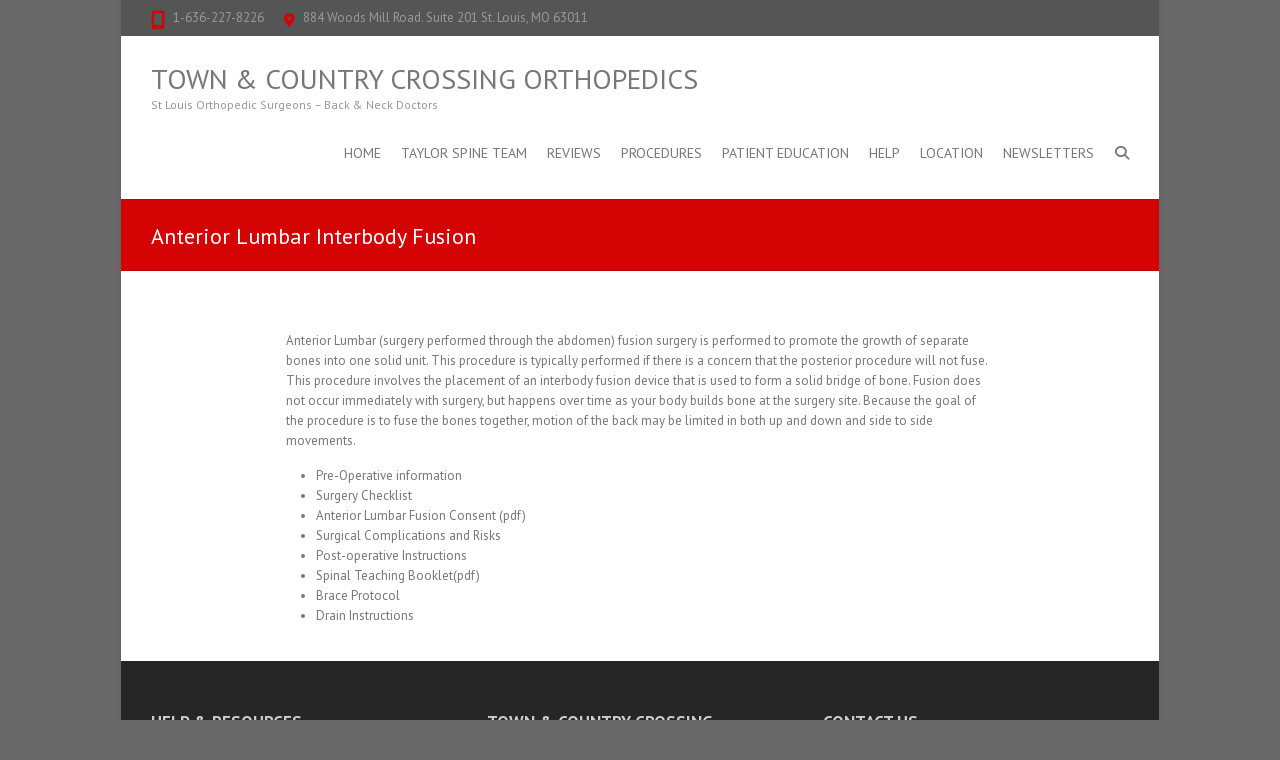

--- FILE ---
content_type: text/html; charset=UTF-8
request_url: https://tccortho.com/patient-education-2/anterior-lumbar-interbody-fusion/
body_size: 8016
content:
<!DOCTYPE html>
<!--[if IE 7]>
<html class="ie ie7" lang="en">
<![endif]-->
<!--[if IE 8]>
<html class="ie ie8" lang="en">
<![endif]-->
<!--[if !(IE 7) | !(IE 8) ]><!-->
<html lang="en">
<!--<![endif]-->
<head>
<meta charset="UTF-8" />
<meta name="viewport" content="width=device-width">
<link rel="profile" href="http://gmpg.org/xfn/11" />
<link rel="pingback" href="https://tccortho.com/xmlrpc.php" />
<meta name='robots' content='index, follow, max-image-preview:large, max-snippet:-1, max-video-preview:-1' />
	<style>img:is([sizes="auto" i], [sizes^="auto," i]) { contain-intrinsic-size: 3000px 1500px }</style>
	
	<!-- This site is optimized with the Yoast SEO plugin v26.8 - https://yoast.com/product/yoast-seo-wordpress/ -->
	<title>Dr. Brett Taylor, MD - Low Back Spine Fusion</title>
	<meta name="description" content="Dr. Brett Taylor, MD, Spine Surgeon in St. Louis MO, treating low back pain with lumbar spine fusion and minimally invasive spine surgery techniques." />
	<link rel="canonical" href="http://zpe.913.myftpupload.com/patient-education-2/anterior-lumbar-interbody-fusion/" />
	<meta property="og:locale" content="en_US" />
	<meta property="og:type" content="article" />
	<meta property="og:title" content="Dr. Brett Taylor, MD - Low Back Spine Fusion" />
	<meta property="og:description" content="Dr. Brett Taylor, MD, Spine Surgeon in St. Louis MO, treating low back pain with lumbar spine fusion and minimally invasive spine surgery techniques." />
	<meta property="og:url" content="http://zpe.913.myftpupload.com/patient-education-2/anterior-lumbar-interbody-fusion/" />
	<meta property="og:site_name" content="Town &amp; Country Crossing Orthopedics" />
	<meta name="twitter:label1" content="Est. reading time" />
	<meta name="twitter:data1" content="1 minute" />
	<script type="application/ld+json" class="yoast-schema-graph">{"@context":"https://schema.org","@graph":[{"@type":"WebPage","@id":"http://zpe.913.myftpupload.com/patient-education-2/anterior-lumbar-interbody-fusion/","url":"http://zpe.913.myftpupload.com/patient-education-2/anterior-lumbar-interbody-fusion/","name":"Dr. Brett Taylor, MD - Low Back Spine Fusion","isPartOf":{"@id":"https://tccortho.com/#website"},"datePublished":"2011-09-29T14:26:14+00:00","description":"Dr. Brett Taylor, MD, Spine Surgeon in St. Louis MO, treating low back pain with lumbar spine fusion and minimally invasive spine surgery techniques.","breadcrumb":{"@id":"http://zpe.913.myftpupload.com/patient-education-2/anterior-lumbar-interbody-fusion/#breadcrumb"},"inLanguage":"en","potentialAction":[{"@type":"ReadAction","target":["http://zpe.913.myftpupload.com/patient-education-2/anterior-lumbar-interbody-fusion/"]}]},{"@type":"BreadcrumbList","@id":"http://zpe.913.myftpupload.com/patient-education-2/anterior-lumbar-interbody-fusion/#breadcrumb","itemListElement":[{"@type":"ListItem","position":1,"name":"Home","item":"https://tccortho.com/"},{"@type":"ListItem","position":2,"name":"Patient Education","item":"https://tccortho.com/patient-education-2/"},{"@type":"ListItem","position":3,"name":"Anterior Lumbar Interbody Fusion"}]},{"@type":"WebSite","@id":"https://tccortho.com/#website","url":"https://tccortho.com/","name":"Town &amp; Country Crossing Orthopedics","description":"St Louis Orthopedic Surgeons - Back &amp; Neck Doctors","potentialAction":[{"@type":"SearchAction","target":{"@type":"EntryPoint","urlTemplate":"https://tccortho.com/?s={search_term_string}"},"query-input":{"@type":"PropertyValueSpecification","valueRequired":true,"valueName":"search_term_string"}}],"inLanguage":"en"}]}</script>
	<!-- / Yoast SEO plugin. -->


<link rel='dns-prefetch' href='//fonts.googleapis.com' />
<link rel="alternate" type="application/rss+xml" title="Town &amp; Country Crossing Orthopedics &raquo; Feed" href="https://tccortho.com/feed/" />
<script type="text/javascript">
/* <![CDATA[ */
window._wpemojiSettings = {"baseUrl":"https:\/\/s.w.org\/images\/core\/emoji\/16.0.1\/72x72\/","ext":".png","svgUrl":"https:\/\/s.w.org\/images\/core\/emoji\/16.0.1\/svg\/","svgExt":".svg","source":{"concatemoji":"https:\/\/tccortho.com\/wp-includes\/js\/wp-emoji-release.min.js?ver=6.8.3"}};
/*! This file is auto-generated */
!function(s,n){var o,i,e;function c(e){try{var t={supportTests:e,timestamp:(new Date).valueOf()};sessionStorage.setItem(o,JSON.stringify(t))}catch(e){}}function p(e,t,n){e.clearRect(0,0,e.canvas.width,e.canvas.height),e.fillText(t,0,0);var t=new Uint32Array(e.getImageData(0,0,e.canvas.width,e.canvas.height).data),a=(e.clearRect(0,0,e.canvas.width,e.canvas.height),e.fillText(n,0,0),new Uint32Array(e.getImageData(0,0,e.canvas.width,e.canvas.height).data));return t.every(function(e,t){return e===a[t]})}function u(e,t){e.clearRect(0,0,e.canvas.width,e.canvas.height),e.fillText(t,0,0);for(var n=e.getImageData(16,16,1,1),a=0;a<n.data.length;a++)if(0!==n.data[a])return!1;return!0}function f(e,t,n,a){switch(t){case"flag":return n(e,"\ud83c\udff3\ufe0f\u200d\u26a7\ufe0f","\ud83c\udff3\ufe0f\u200b\u26a7\ufe0f")?!1:!n(e,"\ud83c\udde8\ud83c\uddf6","\ud83c\udde8\u200b\ud83c\uddf6")&&!n(e,"\ud83c\udff4\udb40\udc67\udb40\udc62\udb40\udc65\udb40\udc6e\udb40\udc67\udb40\udc7f","\ud83c\udff4\u200b\udb40\udc67\u200b\udb40\udc62\u200b\udb40\udc65\u200b\udb40\udc6e\u200b\udb40\udc67\u200b\udb40\udc7f");case"emoji":return!a(e,"\ud83e\udedf")}return!1}function g(e,t,n,a){var r="undefined"!=typeof WorkerGlobalScope&&self instanceof WorkerGlobalScope?new OffscreenCanvas(300,150):s.createElement("canvas"),o=r.getContext("2d",{willReadFrequently:!0}),i=(o.textBaseline="top",o.font="600 32px Arial",{});return e.forEach(function(e){i[e]=t(o,e,n,a)}),i}function t(e){var t=s.createElement("script");t.src=e,t.defer=!0,s.head.appendChild(t)}"undefined"!=typeof Promise&&(o="wpEmojiSettingsSupports",i=["flag","emoji"],n.supports={everything:!0,everythingExceptFlag:!0},e=new Promise(function(e){s.addEventListener("DOMContentLoaded",e,{once:!0})}),new Promise(function(t){var n=function(){try{var e=JSON.parse(sessionStorage.getItem(o));if("object"==typeof e&&"number"==typeof e.timestamp&&(new Date).valueOf()<e.timestamp+604800&&"object"==typeof e.supportTests)return e.supportTests}catch(e){}return null}();if(!n){if("undefined"!=typeof Worker&&"undefined"!=typeof OffscreenCanvas&&"undefined"!=typeof URL&&URL.createObjectURL&&"undefined"!=typeof Blob)try{var e="postMessage("+g.toString()+"("+[JSON.stringify(i),f.toString(),p.toString(),u.toString()].join(",")+"));",a=new Blob([e],{type:"text/javascript"}),r=new Worker(URL.createObjectURL(a),{name:"wpTestEmojiSupports"});return void(r.onmessage=function(e){c(n=e.data),r.terminate(),t(n)})}catch(e){}c(n=g(i,f,p,u))}t(n)}).then(function(e){for(var t in e)n.supports[t]=e[t],n.supports.everything=n.supports.everything&&n.supports[t],"flag"!==t&&(n.supports.everythingExceptFlag=n.supports.everythingExceptFlag&&n.supports[t]);n.supports.everythingExceptFlag=n.supports.everythingExceptFlag&&!n.supports.flag,n.DOMReady=!1,n.readyCallback=function(){n.DOMReady=!0}}).then(function(){return e}).then(function(){var e;n.supports.everything||(n.readyCallback(),(e=n.source||{}).concatemoji?t(e.concatemoji):e.wpemoji&&e.twemoji&&(t(e.twemoji),t(e.wpemoji)))}))}((window,document),window._wpemojiSettings);
/* ]]> */
</script>
<style id='wp-emoji-styles-inline-css' type='text/css'>

	img.wp-smiley, img.emoji {
		display: inline !important;
		border: none !important;
		box-shadow: none !important;
		height: 1em !important;
		width: 1em !important;
		margin: 0 0.07em !important;
		vertical-align: -0.1em !important;
		background: none !important;
		padding: 0 !important;
	}
</style>
<link rel='stylesheet' id='wp-block-library-css' href='https://tccortho.com/wp-includes/css/dist/block-library/style.min.css?ver=6.8.3' type='text/css' media='all' />
<style id='classic-theme-styles-inline-css' type='text/css'>
/*! This file is auto-generated */
.wp-block-button__link{color:#fff;background-color:#32373c;border-radius:9999px;box-shadow:none;text-decoration:none;padding:calc(.667em + 2px) calc(1.333em + 2px);font-size:1.125em}.wp-block-file__button{background:#32373c;color:#fff;text-decoration:none}
</style>
<style id='global-styles-inline-css' type='text/css'>
:root{--wp--preset--aspect-ratio--square: 1;--wp--preset--aspect-ratio--4-3: 4/3;--wp--preset--aspect-ratio--3-4: 3/4;--wp--preset--aspect-ratio--3-2: 3/2;--wp--preset--aspect-ratio--2-3: 2/3;--wp--preset--aspect-ratio--16-9: 16/9;--wp--preset--aspect-ratio--9-16: 9/16;--wp--preset--color--black: #000000;--wp--preset--color--cyan-bluish-gray: #abb8c3;--wp--preset--color--white: #ffffff;--wp--preset--color--pale-pink: #f78da7;--wp--preset--color--vivid-red: #cf2e2e;--wp--preset--color--luminous-vivid-orange: #ff6900;--wp--preset--color--luminous-vivid-amber: #fcb900;--wp--preset--color--light-green-cyan: #7bdcb5;--wp--preset--color--vivid-green-cyan: #00d084;--wp--preset--color--pale-cyan-blue: #8ed1fc;--wp--preset--color--vivid-cyan-blue: #0693e3;--wp--preset--color--vivid-purple: #9b51e0;--wp--preset--gradient--vivid-cyan-blue-to-vivid-purple: linear-gradient(135deg,rgba(6,147,227,1) 0%,rgb(155,81,224) 100%);--wp--preset--gradient--light-green-cyan-to-vivid-green-cyan: linear-gradient(135deg,rgb(122,220,180) 0%,rgb(0,208,130) 100%);--wp--preset--gradient--luminous-vivid-amber-to-luminous-vivid-orange: linear-gradient(135deg,rgba(252,185,0,1) 0%,rgba(255,105,0,1) 100%);--wp--preset--gradient--luminous-vivid-orange-to-vivid-red: linear-gradient(135deg,rgba(255,105,0,1) 0%,rgb(207,46,46) 100%);--wp--preset--gradient--very-light-gray-to-cyan-bluish-gray: linear-gradient(135deg,rgb(238,238,238) 0%,rgb(169,184,195) 100%);--wp--preset--gradient--cool-to-warm-spectrum: linear-gradient(135deg,rgb(74,234,220) 0%,rgb(151,120,209) 20%,rgb(207,42,186) 40%,rgb(238,44,130) 60%,rgb(251,105,98) 80%,rgb(254,248,76) 100%);--wp--preset--gradient--blush-light-purple: linear-gradient(135deg,rgb(255,206,236) 0%,rgb(152,150,240) 100%);--wp--preset--gradient--blush-bordeaux: linear-gradient(135deg,rgb(254,205,165) 0%,rgb(254,45,45) 50%,rgb(107,0,62) 100%);--wp--preset--gradient--luminous-dusk: linear-gradient(135deg,rgb(255,203,112) 0%,rgb(199,81,192) 50%,rgb(65,88,208) 100%);--wp--preset--gradient--pale-ocean: linear-gradient(135deg,rgb(255,245,203) 0%,rgb(182,227,212) 50%,rgb(51,167,181) 100%);--wp--preset--gradient--electric-grass: linear-gradient(135deg,rgb(202,248,128) 0%,rgb(113,206,126) 100%);--wp--preset--gradient--midnight: linear-gradient(135deg,rgb(2,3,129) 0%,rgb(40,116,252) 100%);--wp--preset--font-size--small: 13px;--wp--preset--font-size--medium: 20px;--wp--preset--font-size--large: 36px;--wp--preset--font-size--x-large: 42px;--wp--preset--spacing--20: 0.44rem;--wp--preset--spacing--30: 0.67rem;--wp--preset--spacing--40: 1rem;--wp--preset--spacing--50: 1.5rem;--wp--preset--spacing--60: 2.25rem;--wp--preset--spacing--70: 3.38rem;--wp--preset--spacing--80: 5.06rem;--wp--preset--shadow--natural: 6px 6px 9px rgba(0, 0, 0, 0.2);--wp--preset--shadow--deep: 12px 12px 50px rgba(0, 0, 0, 0.4);--wp--preset--shadow--sharp: 6px 6px 0px rgba(0, 0, 0, 0.2);--wp--preset--shadow--outlined: 6px 6px 0px -3px rgba(255, 255, 255, 1), 6px 6px rgba(0, 0, 0, 1);--wp--preset--shadow--crisp: 6px 6px 0px rgba(0, 0, 0, 1);}:where(.is-layout-flex){gap: 0.5em;}:where(.is-layout-grid){gap: 0.5em;}body .is-layout-flex{display: flex;}.is-layout-flex{flex-wrap: wrap;align-items: center;}.is-layout-flex > :is(*, div){margin: 0;}body .is-layout-grid{display: grid;}.is-layout-grid > :is(*, div){margin: 0;}:where(.wp-block-columns.is-layout-flex){gap: 2em;}:where(.wp-block-columns.is-layout-grid){gap: 2em;}:where(.wp-block-post-template.is-layout-flex){gap: 1.25em;}:where(.wp-block-post-template.is-layout-grid){gap: 1.25em;}.has-black-color{color: var(--wp--preset--color--black) !important;}.has-cyan-bluish-gray-color{color: var(--wp--preset--color--cyan-bluish-gray) !important;}.has-white-color{color: var(--wp--preset--color--white) !important;}.has-pale-pink-color{color: var(--wp--preset--color--pale-pink) !important;}.has-vivid-red-color{color: var(--wp--preset--color--vivid-red) !important;}.has-luminous-vivid-orange-color{color: var(--wp--preset--color--luminous-vivid-orange) !important;}.has-luminous-vivid-amber-color{color: var(--wp--preset--color--luminous-vivid-amber) !important;}.has-light-green-cyan-color{color: var(--wp--preset--color--light-green-cyan) !important;}.has-vivid-green-cyan-color{color: var(--wp--preset--color--vivid-green-cyan) !important;}.has-pale-cyan-blue-color{color: var(--wp--preset--color--pale-cyan-blue) !important;}.has-vivid-cyan-blue-color{color: var(--wp--preset--color--vivid-cyan-blue) !important;}.has-vivid-purple-color{color: var(--wp--preset--color--vivid-purple) !important;}.has-black-background-color{background-color: var(--wp--preset--color--black) !important;}.has-cyan-bluish-gray-background-color{background-color: var(--wp--preset--color--cyan-bluish-gray) !important;}.has-white-background-color{background-color: var(--wp--preset--color--white) !important;}.has-pale-pink-background-color{background-color: var(--wp--preset--color--pale-pink) !important;}.has-vivid-red-background-color{background-color: var(--wp--preset--color--vivid-red) !important;}.has-luminous-vivid-orange-background-color{background-color: var(--wp--preset--color--luminous-vivid-orange) !important;}.has-luminous-vivid-amber-background-color{background-color: var(--wp--preset--color--luminous-vivid-amber) !important;}.has-light-green-cyan-background-color{background-color: var(--wp--preset--color--light-green-cyan) !important;}.has-vivid-green-cyan-background-color{background-color: var(--wp--preset--color--vivid-green-cyan) !important;}.has-pale-cyan-blue-background-color{background-color: var(--wp--preset--color--pale-cyan-blue) !important;}.has-vivid-cyan-blue-background-color{background-color: var(--wp--preset--color--vivid-cyan-blue) !important;}.has-vivid-purple-background-color{background-color: var(--wp--preset--color--vivid-purple) !important;}.has-black-border-color{border-color: var(--wp--preset--color--black) !important;}.has-cyan-bluish-gray-border-color{border-color: var(--wp--preset--color--cyan-bluish-gray) !important;}.has-white-border-color{border-color: var(--wp--preset--color--white) !important;}.has-pale-pink-border-color{border-color: var(--wp--preset--color--pale-pink) !important;}.has-vivid-red-border-color{border-color: var(--wp--preset--color--vivid-red) !important;}.has-luminous-vivid-orange-border-color{border-color: var(--wp--preset--color--luminous-vivid-orange) !important;}.has-luminous-vivid-amber-border-color{border-color: var(--wp--preset--color--luminous-vivid-amber) !important;}.has-light-green-cyan-border-color{border-color: var(--wp--preset--color--light-green-cyan) !important;}.has-vivid-green-cyan-border-color{border-color: var(--wp--preset--color--vivid-green-cyan) !important;}.has-pale-cyan-blue-border-color{border-color: var(--wp--preset--color--pale-cyan-blue) !important;}.has-vivid-cyan-blue-border-color{border-color: var(--wp--preset--color--vivid-cyan-blue) !important;}.has-vivid-purple-border-color{border-color: var(--wp--preset--color--vivid-purple) !important;}.has-vivid-cyan-blue-to-vivid-purple-gradient-background{background: var(--wp--preset--gradient--vivid-cyan-blue-to-vivid-purple) !important;}.has-light-green-cyan-to-vivid-green-cyan-gradient-background{background: var(--wp--preset--gradient--light-green-cyan-to-vivid-green-cyan) !important;}.has-luminous-vivid-amber-to-luminous-vivid-orange-gradient-background{background: var(--wp--preset--gradient--luminous-vivid-amber-to-luminous-vivid-orange) !important;}.has-luminous-vivid-orange-to-vivid-red-gradient-background{background: var(--wp--preset--gradient--luminous-vivid-orange-to-vivid-red) !important;}.has-very-light-gray-to-cyan-bluish-gray-gradient-background{background: var(--wp--preset--gradient--very-light-gray-to-cyan-bluish-gray) !important;}.has-cool-to-warm-spectrum-gradient-background{background: var(--wp--preset--gradient--cool-to-warm-spectrum) !important;}.has-blush-light-purple-gradient-background{background: var(--wp--preset--gradient--blush-light-purple) !important;}.has-blush-bordeaux-gradient-background{background: var(--wp--preset--gradient--blush-bordeaux) !important;}.has-luminous-dusk-gradient-background{background: var(--wp--preset--gradient--luminous-dusk) !important;}.has-pale-ocean-gradient-background{background: var(--wp--preset--gradient--pale-ocean) !important;}.has-electric-grass-gradient-background{background: var(--wp--preset--gradient--electric-grass) !important;}.has-midnight-gradient-background{background: var(--wp--preset--gradient--midnight) !important;}.has-small-font-size{font-size: var(--wp--preset--font-size--small) !important;}.has-medium-font-size{font-size: var(--wp--preset--font-size--medium) !important;}.has-large-font-size{font-size: var(--wp--preset--font-size--large) !important;}.has-x-large-font-size{font-size: var(--wp--preset--font-size--x-large) !important;}
:where(.wp-block-post-template.is-layout-flex){gap: 1.25em;}:where(.wp-block-post-template.is-layout-grid){gap: 1.25em;}
:where(.wp-block-columns.is-layout-flex){gap: 2em;}:where(.wp-block-columns.is-layout-grid){gap: 2em;}
:root :where(.wp-block-pullquote){font-size: 1.5em;line-height: 1.6;}
</style>
<link rel='stylesheet' id='wp-components-css' href='https://tccortho.com/wp-includes/css/dist/components/style.min.css?ver=6.8.3' type='text/css' media='all' />
<link rel='stylesheet' id='godaddy-styles-css' href='https://tccortho.com/wp-content/mu-plugins/vendor/wpex/godaddy-launch/includes/Dependencies/GoDaddy/Styles/build/latest.css?ver=2.0.2' type='text/css' media='all' />
<link rel='stylesheet' id='interface_style-css' href='https://tccortho.com/wp-content/themes/interface/style.css?ver=6.8.3' type='text/css' media='all' />
<link rel='stylesheet' id='interface-font-awesome-css' href='https://tccortho.com/wp-content/themes/interface/font-awesome/css/all.min.css?ver=6.8.3' type='text/css' media='all' />
<link rel='stylesheet' id='interface-responsive-css' href='https://tccortho.com/wp-content/themes/interface/css/responsive.css?ver=6.8.3' type='text/css' media='all' />
<link rel='stylesheet' id='google_fonts-css' href='//fonts.googleapis.com/css?family=PT+Sans%3A400%2C700italic%2C700%2C400italic&#038;ver=6.8.3' type='text/css' media='all' />
<!--[if lt IE 9]>
<script type="text/javascript" src="https://tccortho.com/wp-content/themes/interface/js/html5.min.js?ver=3.7.3" id="html5-js"></script>
<![endif]-->
<script type="text/javascript" src="https://tccortho.com/wp-includes/js/jquery/jquery.min.js?ver=3.7.1" id="jquery-core-js"></script>
<script type="text/javascript" src="https://tccortho.com/wp-includes/js/jquery/jquery-migrate.min.js?ver=3.4.1" id="jquery-migrate-js"></script>
<script type="text/javascript" src="https://tccortho.com/wp-content/themes/interface/js/backtotop.js?ver=6.8.3" id="backtotop-js"></script>
<script type="text/javascript" src="https://tccortho.com/wp-content/themes/interface/js/scripts.js?ver=6.8.3" id="scripts-js"></script>
<link rel="https://api.w.org/" href="https://tccortho.com/wp-json/" /><link rel="alternate" title="JSON" type="application/json" href="https://tccortho.com/wp-json/wp/v2/pages/3580" /><link rel="EditURI" type="application/rsd+xml" title="RSD" href="https://tccortho.com/xmlrpc.php?rsd" />
<link rel='shortlink' href='https://tccortho.com/?p=3580' />
<link rel="alternate" title="oEmbed (JSON)" type="application/json+oembed" href="https://tccortho.com/wp-json/oembed/1.0/embed?url=https%3A%2F%2Ftccortho.com%2Fpatient-education-2%2Fanterior-lumbar-interbody-fusion%2F" />
<link rel="alternate" title="oEmbed (XML)" type="text/xml+oembed" href="https://tccortho.com/wp-json/oembed/1.0/embed?url=https%3A%2F%2Ftccortho.com%2Fpatient-education-2%2Fanterior-lumbar-interbody-fusion%2F&#038;format=xml" />
<style type="text/css" id="custom-background-css">
body.custom-background { background-color: #686868; }
</style>
	</head>

<body class="wp-singular page-template page-template-page-treatments page-template-page-treatments-php page page-id-3580 page-child parent-pageid-3570 custom-background wp-theme-interface no-sidebar-template narrow-layout">
<div class="wrapper">
<header id="branding" >
  <div class="info-bar">
		<div class="container clearfix"><div class="info clearfix">
											<ul><li class="phone-number"><a title=" Call Us " href="tel:1-636-227-8226">1-636-227-8226</a></li><li class="address">884 Woods Mill Road. Suite 201 St. Louis, MO 63011</li></ul>
		</div><!-- .info --><div class="social-profiles clearfix">
					<ul>
				</ul>
				</div><!-- .social-profiles --></div>
<!-- .container -->
</div>
<!-- .info-bar -->
<div class="hgroup-wrap">
  <div class="container clearfix">
    <section id="site-logo" class="clearfix">
      						      <h2 id="site-title"> <a href="https://tccortho.com/" title="Town &amp; Country Crossing Orthopedics" rel="home">
        Town &amp; Country Crossing Orthopedics        </a> </h2>
              <h2 id="site-description">
        St Louis Orthopedic Surgeons &#8211; Back &amp; Neck Doctors      </h2>
                  </section>
    <!-- #site-logo -->
    <button class="menu-toggle">Responsive Menu</button>
    <section class="hgroup-right">
      <nav id="access" class="clearfix"><ul class="nav-menu"><li id="menu-item-53" class="menu-item menu-item-type-post_type menu-item-object-page menu-item-home menu-item-53"><a href="https://tccortho.com/">Home</a></li>
<li id="menu-item-7" class="menu-item menu-item-type-post_type menu-item-object-page menu-item-has-children menu-item-7"><a href="https://tccortho.com/taylor-spine-team/">Taylor Spine Team</a>
<ul class="sub-menu">
	<li id="menu-item-384" class="menu-item menu-item-type-post_type menu-item-object-page menu-item-384"><a href="https://tccortho.com/dr-brett-taylor/">About Dr. Brett Taylor</a></li>
	<li id="menu-item-3555" class="menu-item menu-item-type-post_type menu-item-object-page menu-item-3555"><a href="https://tccortho.com/taylor-spine-team/">Team Members</a></li>
</ul>
</li>
<li id="menu-item-3554" class="menu-item menu-item-type-post_type menu-item-object-page menu-item-has-children menu-item-3554"><a href="https://tccortho.com/reviews/">Reviews</a>
<ul class="sub-menu">
	<li id="menu-item-3567" class="menu-item menu-item-type-post_type menu-item-object-page menu-item-3567"><a href="https://tccortho.com/patient-testimonials/">Patient Videos</a></li>
	<li id="menu-item-3556" class="menu-item menu-item-type-custom menu-item-object-custom menu-item-3556"><a href="/tag/decompression/">Decompression</a></li>
	<li id="menu-item-3557" class="menu-item menu-item-type-custom menu-item-object-custom menu-item-3557"><a href="/tag/fusion/">Fusion</a></li>
	<li id="menu-item-3558" class="menu-item menu-item-type-custom menu-item-object-custom menu-item-3558"><a href="/tag/insurance/">Insurance</a></li>
	<li id="menu-item-3559" class="menu-item menu-item-type-custom menu-item-object-custom menu-item-3559"><a href="/tag/total-disc-replacement/">Total Disc Replacement</a></li>
	<li id="menu-item-3560" class="menu-item menu-item-type-custom menu-item-object-custom menu-item-3560"><a href="/tag/work-comp/">Work Comp</a></li>
</ul>
</li>
<li id="menu-item-357" class="menu-item menu-item-type-post_type menu-item-object-page menu-item-has-children menu-item-357"><a href="https://tccortho.com/procedures/">Procedures</a>
<ul class="sub-menu">
	<li id="menu-item-358" class="menu-item menu-item-type-post_type menu-item-object-page menu-item-358"><a href="https://tccortho.com/procedures/cervical-fusion/">Cervical Fusion</a></li>
	<li id="menu-item-361" class="menu-item menu-item-type-post_type menu-item-object-page menu-item-361"><a href="https://tccortho.com/procedures/lumbar-fusion/">Lumbar Fusion</a></li>
	<li id="menu-item-360" class="menu-item menu-item-type-post_type menu-item-object-page menu-item-360"><a href="https://tccortho.com/procedures/lumbar-decompression/">Lumbar Decompression</a></li>
	<li id="menu-item-362" class="menu-item menu-item-type-post_type menu-item-object-page menu-item-362"><a href="https://tccortho.com/procedures/microdiscectomylumbar-disc-herniation/">Microdiscectomy/Lumbar Disc Herniation</a></li>
</ul>
</li>
<li id="menu-item-3589" class="menu-item menu-item-type-post_type menu-item-object-page current-page-ancestor menu-item-has-children menu-item-3589"><a href="https://tccortho.com/patient-education-2/">Patient Education</a>
<ul class="sub-menu">
	<li id="menu-item-3590" class="menu-item menu-item-type-custom menu-item-object-custom menu-item-3590"><a href="/patient-education/spinal-anatomy/">Spinal Anatomy</a></li>
	<li id="menu-item-3591" class="menu-item menu-item-type-custom menu-item-object-custom menu-item-3591"><a href="/patient-education/tests/">Tests</a></li>
	<li id="menu-item-3592" class="menu-item menu-item-type-custom menu-item-object-custom menu-item-3592"><a href="/patient-education/conditions/">Conditions</a></li>
	<li id="menu-item-3593" class="menu-item menu-item-type-custom menu-item-object-custom menu-item-3593"><a href="/patient-education/treatment-options/">Treatment Options</a></li>
</ul>
</li>
<li id="menu-item-3600" class="menu-item menu-item-type-custom menu-item-object-custom menu-item-has-children menu-item-3600"><a href="/faq/">Help</a>
<ul class="sub-menu">
	<li id="menu-item-373" class="menu-item menu-item-type-post_type menu-item-object-page menu-item-373"><a href="https://tccortho.com/faq/">F.A.Q.</a></li>
	<li id="menu-item-262" class="menu-item menu-item-type-post_type menu-item-object-page menu-item-262"><a href="https://tccortho.com/resources/">Links</a></li>
	<li id="menu-item-279" class="menu-item menu-item-type-post_type menu-item-object-page menu-item-279"><a href="https://tccortho.com/notice-of-privacy-practices-acknowledgements/">Notice of Privacy Practices &#038; Acknowledgements</a></li>
</ul>
</li>
<li id="menu-item-45" class="menu-item menu-item-type-post_type menu-item-object-page menu-item-has-children menu-item-45"><a href="https://tccortho.com/locations/">Location</a>
<ul class="sub-menu">
	<li id="menu-item-287" class="menu-item menu-item-type-custom menu-item-object-custom menu-item-287"><a href="https://tccortho.com/wp-content/uploads/2014/09/TCCO-Driving-Directions.docx">Driving Directions</a></li>
</ul>
</li>
<li id="menu-item-307" class="menu-item menu-item-type-post_type menu-item-object-page menu-item-307"><a href="https://tccortho.com/newsletters/">Newsletters</a></li>
</ul></nav><!-- #access -->      <div class="search-toggle"></div>
      <!-- .search-toggle -->
      <div id="search-box" class="hide">
        
<form action="https://tccortho.com/" method="get" class="search-form clearfix">
  <label class="assistive-text">
    Search  </label>
  <input type="search" placeholder="Search" class="s field" name="s">
  <input type="submit" value="Search" class="search-submit">
</form>
<!-- .search-form -->
        <span class="arrow"></span> </div>
      <!-- #search-box --> 
    </section>
    <!-- .hgroup-right --> 
  </div>
  <!-- .container --> 
</div>
<!-- .hgroup-wrap -->

<div class="page-title-wrap">
  <div class="container clearfix">
    					<h1 class="page-title" id="entry-title">Anterior Lumbar Interbody Fusion</h1>
        <!-- .page-title --> 
  </div>
</div>
</header>
<div id="main">
<div class="container clearfix">
<div id="content"><section id="post-3580" class="post-3580 page type-page status-publish hentry">
  <article>
                <div class="entry-content clearfix">
      <p>Anterior Lumbar (surgery performed through the abdomen) fusion surgery is performed to promote the growth of separate bones into one solid unit. This procedure is typically performed if there is a concern that the posterior procedure will not fuse. This procedure involves the placement of an interbody fusion device that is used to form a solid bridge of bone. Fusion does not occur immediately with surgery, but happens over time as your body builds bone at the surgery site. Because the goal of the procedure is to fuse the bones together, motion of the back may be limited in both up and down and side to side movements. </p>
<ul>
<li><a href="/patient-education/pre-operative-information">Pre-Operative information</a></li>
<li><a href="/patient-education/surgery-checklist">Surgery Checklist</a></li>
<li><a href="/pdf/AnteriorLumbarFusionConsent.pdf">Anterior Lumbar Fusion Consent (pdf)</a></li>
<li><a href="/patient-education/surgical-complications-and-risks">Surgical Complications and Risks</a></li>
<li><a href="/pdf/lumbarfusionpostopinstr.pdf">Post-operative Instructions</a></li>
<li><a href="/pdf/SPINAL_FUSION_TEACHING_BOOKLET.pdf">Spinal Teaching Booklet(pdf)</a></li>
<li><a href="/patient-education/brace-protocol">Brace Protocol</a></li>
<li><a href="/patient-education/drain-instructions">Drain Instructions</a></li>
</ul>
          </div>
    <!-- entry-content clearfix-->
    
      </article>
</section>
</div><!-- #content --></div>
<!-- .container -->
</div>
<!-- #main -->


<footer id="colophon" class="site-footer clearfix">
  
<div class="widget-wrap">
  <div class="container">
    <div class="widget-area clearfix">
      <div class="one-third">
        <aside id="nav_menu-2" class="widget widget_nav_menu"><h2 class="widget-title">Help &#038; Resources</h2><div class="menu-footer-menu-container"><ul id="menu-footer-menu" class="menu"><li id="menu-item-3634" class="menu-item menu-item-type-post_type menu-item-object-page menu-item-3634"><a href="https://tccortho.com/faq/">F.A.Q.</a></li>
<li id="menu-item-3636" class="menu-item menu-item-type-post_type menu-item-object-page menu-item-3636"><a href="https://tccortho.com/resources/">Links</a></li>
<li id="menu-item-3638" class="menu-item menu-item-type-post_type menu-item-object-page menu-item-3638"><a href="https://tccortho.com/locations/">Location</a></li>
<li id="menu-item-3639" class="menu-item menu-item-type-custom menu-item-object-custom menu-item-3639"><a href="https://tccortho.com/wp-content/uploads/2014/09/TCCO-Driving-Directions.docx">Driving Directions</a></li>
<li id="menu-item-3637" class="menu-item menu-item-type-post_type menu-item-object-page menu-item-3637"><a href="https://tccortho.com/notice-of-privacy-practices-acknowledgements/">Notice of Privacy Practices &#038; Acknowledgements</a></li>
</ul></div></aside>      </div>
      <!-- .one-third -->
      
      <div class="one-third">
        <aside id="text-3" class="widget widget_text"><h2 class="widget-title">Town &#038; Country Crossing Orthopedics</h2>			<div class="textwidget"><p>This site is for our patients to use for additional patient education and to see cases performed by Dr. Taylor.<br />
<a href="https://tccortho.com/?page_id=273">Notice of Privacy Policies</a></p>
</div>
		</aside>      </div>
      <!-- .one-third -->
      
      <div class="one-third">
        <aside id="text-2" class="widget widget_text"><h2 class="widget-title">Contact Us</h2>			<div class="textwidget"><p>Town & Country Crossing Orthopedics<br />
884 Woods Mill Road. Suite 201<br />
St. Louis, MO 63011</p>
</div>
		</aside><aside id="text-5" class="widget widget_text"><h2 class="widget-title">Office Hours</h2>			<div class="textwidget"><p><strong>MON &#8211; FRI:</strong> 9AM-4PM<br />
<strong>SAT &#8211; SUN:</strong> Closed</p>
</div>
		</aside><aside id="text-6" class="widget widget_text"><h2 class="widget-title">Connect with Us</h2>			<div class="textwidget"><p><a href="https://www.facebook.com/Taylor-Spine-Team-202890749721085/" target="_blank"><img decoding="async" style="height:25px;" src="/wp-content/uploads/2018/04/fb.png" alt="Facebook"></a>&nbsp;&nbsp;&nbsp;&nbsp;<a href="https://www.youtube.com/channel/UCypXATSSGtX5dwIBmrBjVeg" target="_blank"><img decoding="async" style="height:25px;" src="/wp-content/uploads/2018/04/youtube.png" alt="LinkedIn"></a>&nbsp;&nbsp;&nbsp;&nbsp;<a href="http://www.linkedin.com/in/brett-taylor-40452034" target="_blank"><img decoding="async" style="height:25px;" src="/wp-content/uploads/2018/04/linkedin.png" alt="LinkedIn"></a></p>
</div>
		</aside>      </div>
      <!-- .one-third --> 
    </div>
    <!-- .widget-area --> 
  </div>
  <!-- .container --> 
</div>
<!-- .widget-wrap -->
<div class="info-bar">
		<div class="container clearfix"><div class="info clearfix">
											<ul><li class="phone-number"><a title=" Call Us " href="tel:1-636-227-8226">1-636-227-8226</a></li><li class="address">884 Woods Mill Road. Suite 201 St. Louis, MO 63011</li></ul>
		</div><!-- .info --></div> <!-- .container -->

	</div> <!-- .info-bar -->

	<div id="site-generator">
				<div class="container clearfix"><div class="social-profiles clearfix">
					<ul>
				</ul>
				</div><!-- .social-profiles --><div class="copyright">Copyright &copy; 2026 <a href="https://tccortho.com/" title="Town &amp; Country Crossing Orthopedics" ><span>Town &amp; Country Crossing Orthopedics</span></a>  | Theme by: <a href="http://themehorse.com" target="_blank" rel="noopener noreferrer" title="Theme Horse" ><span>Theme Horse</span></a>  | Powered by: <a href="http://wordpress.org" target="_blank" rel="noopener noreferrer" title="WordPress"><span>WordPress</span></a> </div><!-- .copyright --></div><!-- .container -->	
			</div><!-- #site-generator --><div class="back-to-top"><a href="#branding"> </a></div></footer>
</div>
<!-- .wrapper -->

<script type="speculationrules">
{"prefetch":[{"source":"document","where":{"and":[{"href_matches":"\/*"},{"not":{"href_matches":["\/wp-*.php","\/wp-admin\/*","\/wp-content\/uploads\/*","\/wp-content\/*","\/wp-content\/plugins\/*","\/wp-content\/themes\/interface\/*","\/*\\?(.+)"]}},{"not":{"selector_matches":"a[rel~=\"nofollow\"]"}},{"not":{"selector_matches":".no-prefetch, .no-prefetch a"}}]},"eagerness":"conservative"}]}
</script>
</body></html>